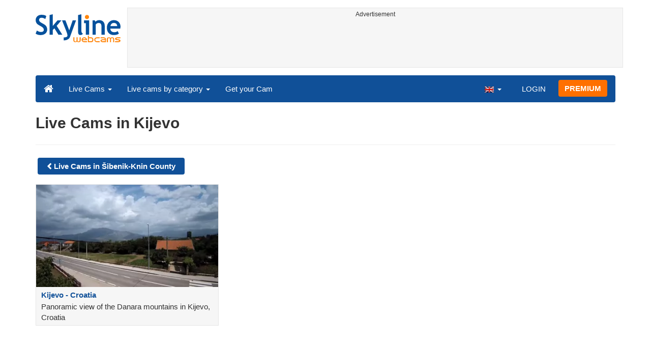

--- FILE ---
content_type: text/html; charset=UTF-8
request_url: https://www.skylinewebcams.com/en/webcam/hrvatska/sibensko-kninska/kijevo.html
body_size: 3561
content:
<!DOCTYPE html><html lang="en"><head><meta http-equiv="content-type" content="text/html;charset=utf-8"><meta name="viewport" content="width=device-width,initial-scale=1"><link rel="alternate" hreflang="x-default" href="https://www.skylinewebcams.com/webcam/hrvatska/sibensko-kninska/kijevo.html"><link rel="alternate" href="https://www.skylinewebcams.com/en/webcam/hrvatska/sibensko-kninska/kijevo.html" hreflang="en"><link rel="alternate" href="https://www.skylinewebcams.com/it/webcam/hrvatska/sibensko-kninska/kijevo.html" hreflang="it"><link rel="alternate" href="https://www.skylinewebcams.com/de/webcam/hrvatska/sibensko-kninska/kijevo.html" hreflang="de"><link rel="alternate" href="https://www.skylinewebcams.com/es/webcam/hrvatska/sibensko-kninska/kijevo.html" hreflang="es"><link rel="alternate" href="https://www.skylinewebcams.com/pl/webcam/hrvatska/sibensko-kninska/kijevo.html" hreflang="pl"><link rel="alternate" href="https://www.skylinewebcams.com/el/webcam/hrvatska/sibensko-kninska/kijevo.html" hreflang="el"><link rel="alternate" href="https://www.skylinewebcams.com/fr/webcam/hrvatska/sibensko-kninska/kijevo.html" hreflang="fr"><link rel="alternate" href="https://www.skylinewebcams.com/hr/webcam/hrvatska/sibensko-kninska/kijevo.html" hreflang="hr"><link rel="alternate" href="https://www.skylinewebcams.com/sl/webcam/hrvatska/sibensko-kninska/kijevo.html" hreflang="sl"><link rel="alternate" href="https://www.skylinewebcams.com/ru/webcam/hrvatska/sibensko-kninska/kijevo.html" hreflang="ru"><link rel="alternate" href="https://www.skylinewebcams.com/zh/webcam/hrvatska/sibensko-kninska/kijevo.html" hreflang="zh"><title>Live Cams in Kijevo</title><meta name="description" content="Live Cams in Kijevo"><meta property="og:type" content="website"><meta property="og:title" content="Live Cams in Kijevo"><meta property="og:description" content="Live Cams in Kijevo"><meta property="og:site_name" content="SkylineWebcams"><meta property="og:url" content="https://www.skylinewebcams.com/en/webcam/hrvatska/sibensko-kninska/kijevo.html"><meta property="og:image" content="https://cdn.jsdelivr.net/gh/SkylineWebcams/web@main/og/website.jpg"><meta property="og:image:alt" content="Live Cams in Kijevo"><meta name="twitter:card" content="summary_large_image"><meta name="twitter:image" content="https://cdn.jsdelivr.net/gh/SkylineWebcams/web@main/og/website.jpg"><meta name="twitter:title" content="Live Cams in Kijevo"><meta name="twitter:site" content="@SkylineWebcams"><script type="application/ld+json">{"@context":"https://schema.org","@type":"WebPage","@id":"https://www.skylinewebcams.com/en/webcam/hrvatska/sibensko-kninska/kijevo.html","headline":"Live Cams in Kijevo","description":"Live Cams in Kijevo","publisher":{"@type":"Organization","name":"SkylineWebcams","url":"https://www.skylinewebcams.com/","logo":{"@type":"ImageObject","url":"https://cdn.jsdelivr.net/gh/SkylineWebcams/web@main/og/skylinewebcams.png","width":450,"height":148}}}</script><base href="https://www.skylinewebcams.com/"><link href="https://cdn.jsdelivr.net/gh/SkylineWebcams/web@main/skyline7.css" rel="stylesheet"><link rel="shortcut icon" href="https://cdn.jsdelivr.net/gh/SkylineWebcams/web@main/favicon.ico" type="image/x-icon"><link rel="icon" href="https://cdn.jsdelivr.net/gh/SkylineWebcams/web@main/114x114.png" sizes="114x114"><link rel="icon" href="https://cdn.jsdelivr.net/gh/SkylineWebcams/web@main/72x72.png" sizes="72x72"><script async src="https://pagead2.googlesyndication.com/pagead/js/adsbygoogle.js?client=ca-pub-3692263245422372" crossorigin="anonymous"></script></head><body><div class="header container"><div class="row"><a class="col-xs-12 col-md-3 col-lg-2 logo" href="/"><img src="https://cdn.jsdelivr.net/gh/SkylineWebcams/web@main/skylinewebcams.svg" alt="SkylineWebcams live webcams" width="167" height="55"></a><div class="col-xs-12 col-md-9 col-lg-10 text-center" style="margin-top:15px;padding-right:0;padding-left:0"><div class="cam-light" style="width:100%;text-align:center"><p class="subt"><small>Advertisement</small></p><ins class="adsbygoogle reba" style="display:block;height:90px" data-ad-client="ca-pub-3692263245422372" data-ad-slot="8840405058" data-ad-format="horizzontal" data-full-width-responsive="true"></ins><script>(adsbygoogle = window.adsbygoogle || []).push({});</script></div></div></div><nav class="navbar navbar-inverse collapse in"><div class="container-fluid"><div class="navbar-header"><button type="button" class="navbar-toggle collapsed" data-toggle="collapse" data-target="#skynav" aria-label="Menu"><span class="icon-bar"></span><span class="icon-bar"></span><span class="icon-bar"></span></button><a class="navbar-brand" href="/" title="Home page"><i class="s-home"></i></a><div class="dropdown mega-dropdown live"><a href="#" class="dropdown-toggle" data-toggle="dropdown">Live Cams <span class="caret"></span></a><div class="dropdown-menu mega-dropdown-menu"><div class="col-sm-6 col-md-3"><div class="continent americas"><strong>AMERICAS</strong></div><div class="row"><div class="col-xs-12 col-md-6"><a href="/en/webcam/argentina.html">Argentina</a><a href="/en/webcam/barbados.html">Barbados</a><a href="/en/webcam/belize.html">Belize</a><a href="/en/webcam/bermuda.html">Bermuda</a><a href="/en/webcam/bolivia.html">Bolivia</a><a href="/en/webcam/brasil.html">Brazil</a><a href="/en/webcam/canada.html">Canada</a><a href="/en/webcam/caribbean-netherlands.html">Caribbean Netherlands</a><a href="/en/webcam/chile.html">Chile</a><a href="/en/webcam/costa-rica.html">Costa Rica</a><a href="/en/webcam/dominican-republic.html">Dominican Republic</a><a href="/en/webcam/ecuador.html">Ecuador</a><a href="/en/webcam/el-salvador.html">El Salvador</a></div><div class="col-xs-12 col-md-6"><a href="/en/webcam/grenada.html">Grenada</a><a href="/en/webcam/guadeloupe.html">Guadeloupe</a><a href="/en/webcam/honduras.html">Honduras</a><a href="/en/webcam/martinique.html">Martinique</a><a href="/en/webcam/mexico.html">Mexico</a><a href="/en/webcam/panama.html">Panama</a><a href="/en/webcam/peru.html">Peru</a><a href="/en/webcam/sint-maarten.html">Sint Maarten</a><a href="/en/webcam/united-states.html">United States</a><a href="/en/webcam/uruguay.html">Uruguay</a><a href="/en/webcam/us-virgin-islands.html">US Virgin Islands</a><a href="/en/webcam/venezuela.html">Venezuela</a></div></div></div><div class="col-sm-6 col-md-3"><div class="continent europe"><strong>EUROPE</strong></div><div class="row"><div class="col-xs-12 col-md-6"><a href="/en/webcam/albania.html">Albania</a><a href="/en/webcam/austria.html">Austria</a><a href="/en/webcam/bulgaria.html">Bulgaria</a><a href="/en/webcam/hrvatska.html">Croatia</a><a href="/en/webcam/cyprus.html">Cyprus</a><a href="/en/webcam/czech-republic.html">Czech Republic</a><a href="/en/webcam/faroe-islands.html">Faroe Islands</a><a href="/en/webcam/france.html">France</a><a href="/en/webcam/deutschland.html">Germany</a><a href="/en/webcam/ellada.html">Greece</a><a href="/en/webcam/hungary.html">Hungary</a><a href="/en/webcam/iceland.html">Iceland</a><a href="/en/webcam/ireland.html">Ireland</a></div><div class="col-xs-12 col-md-6"><a href="/en/webcam/italia.html">Italy</a><a href="/en/webcam/luxembourg.html">Luxembourg</a><a href="/en/webcam/malta.html">Malta</a><a href="/en/webcam/norge.html">Norway</a><a href="/en/webcam/poland.html">Poland</a><a href="/en/webcam/portugal.html">Portugal</a><a href="/en/webcam/repubblica-di-san-marino.html">Republic of San Marino</a><a href="/en/webcam/romania.html">Romania</a><a href="/en/webcam/slovenija.html">Slovenia</a><a href="/en/webcam/espana.html">Spain</a><a href="/en/webcam/schweiz.html">Switzerland</a><a href="/en/webcam/united-kingdom.html">United Kingdom</a></div></div></div><div class="col-sm-6 col-md-2"><div class="continent africa"><strong>AFRICA</strong></div><a href="/en/webcam/cabo-verde.html">Cape Verde</a><a href="/en/webcam/egypt.html">Egypt</a><a href="/en/webcam/kenya.html">Kenya</a><a href="/en/webcam/mauritius.html">Mauritius</a><a href="/en/webcam/morocco.html">Morocco</a><a href="/en/webcam/senegal.html">Senegal</a><a href="/en/webcam/seychelles.html">Seychelles</a><a href="/en/webcam/south-africa.html">South Africa</a><a href="/en/webcam/zambia.html">Zambia</a><a href="/en/webcam/zanzibar.html">Zanzibar</a></div><div class="col-sm-6 col-md-2"><div class="continent asia"><strong>ASIA</strong></div><a href="/en/webcam/china.html">China</a><a href="/en/webcam/israel.html">Israel</a><a href="/en/webcam/jordan.html">Jordan</a><a href="/en/webcam/maldives.html">Maldives</a><a href="/en/webcam/philippines.html">Philippines</a><a href="/en/webcam/sri-lanka.html">Sri Lanka</a><a href="/en/webcam/thailand.html">Thailand</a><a href="/en/webcam/turkey.html">Turkey</a><a href="/en/webcam/united-arab-emirates.html">United Arab Emirates</a><a href="/en/webcam/vietnam.html">Vietnam</a></div><div class="col-sm-6 col-md-2"><div class="continent oceania"><strong>OCEANIA</strong></div><a href="/en/webcam/australia.html">Australia</a></div></div></div></div><div class="collapse navbar-collapse" id="skynav"><ul class="nav navbar-nav"><li class="dropdown mega-dropdown"><a href="#" class="dropdown-toggle" data-toggle="dropdown">Live cams by category <span class="caret"></span></a><div class="dropdown-menu mega-dropdown-menu cat"><div class="container-fluid"><a href="/en/top-live-cams.html" class="col-xs-6 col-md-2"><p class="tcam">TOP Live Cams</p><img src="https://cdn.jsdelivr.net/gh/SkylineWebcams/web@main/top-live-cams.webp" loading="lazy" class="img-responsive" alt="TOP Live Cams" width="171" height="96"></a><a href="/en/new-livecams.html" class="col-xs-6 col-md-2"><p class="tcam">New Live Cams</p><img src="https://cdn.jsdelivr.net/gh/SkylineWebcams/web@main/new-livecams.webp" loading="lazy" class="img-responsive" alt="New Live Cams" width="171" height="96"></a><a href="/en/live-cams-category/city-cams.html" class="col-xs-6 col-md-2"><p class="tcam">City Views</p><img src="https://cdn.jsdelivr.net/gh/SkylineWebcams/web@main/live-cams-category/city-cams.webp" loading="lazy" class="img-responsive" alt="City Views" width="171" height="96"></a><a href="/en/live-cams-category/beach-cams.html" class="col-xs-6 col-md-2"><p class="tcam">Beaches</p><img src="https://cdn.jsdelivr.net/gh/SkylineWebcams/web@main/live-cams-category/beach-cams.webp" loading="lazy" class="img-responsive" alt="Beaches" width="171" height="96"></a><a href="/en/live-cams-category/nature-mountain-cams.html" class="col-xs-6 col-md-2"><p class="tcam">Landscapes</p><img src="https://cdn.jsdelivr.net/gh/SkylineWebcams/web@main/live-cams-category/nature-mountain-cams.webp" loading="lazy" class="img-responsive" alt="Landscapes" width="171" height="96"></a><a href="/en/live-cams-category/seaport-cams.html" class="col-xs-6 col-md-2"><p class="tcam">Marinas</p><img src="https://cdn.jsdelivr.net/gh/SkylineWebcams/web@main/live-cams-category/seaport-cams.webp" loading="lazy" class="img-responsive" alt="Marinas" width="171" height="96"></a><a href="/en/live-cams-category/unesco-cams.html" class="col-xs-6 col-md-2"><p class="tcam">Unesco</p><img src="https://cdn.jsdelivr.net/gh/SkylineWebcams/web@main/live-cams-category/unesco-cams.webp" loading="lazy" class="img-responsive" alt="Unesco" width="171" height="96"></a><a href="/en/live-cams-category/ski-cams.html" class="col-xs-6 col-md-2"><p class="tcam">Ski slopes</p><img src="https://cdn.jsdelivr.net/gh/SkylineWebcams/web@main/live-cams-category/ski-cams.webp" loading="lazy" class="img-responsive" alt="Ski slopes" width="171" height="96"></a><a href="/en/live-cams-category/animals-cams.html" class="col-xs-6 col-md-2"><p class="tcam">Animals</p><img src="https://cdn.jsdelivr.net/gh/SkylineWebcams/web@main/live-cams-category/animals-cams.webp" loading="lazy" class="img-responsive" alt="Animals" width="171" height="96"></a><a href="/en/live-cams-category/volcanoes-cams.html" class="col-xs-6 col-md-2"><p class="tcam">Volcanoes</p><img src="https://cdn.jsdelivr.net/gh/SkylineWebcams/web@main/live-cams-category/volcanoes-cams.webp" loading="lazy" class="img-responsive" alt="Volcanoes" width="171" height="96"></a><a href="/en/live-cams-category/lake-cams.html" class="col-xs-6 col-md-2"><p class="tcam">Lakes</p><img src="https://cdn.jsdelivr.net/gh/SkylineWebcams/web@main/live-cams-category/lake-cams.webp" loading="lazy" class="img-responsive" alt="Lakes" width="171" height="96"></a><a href="/en/live-cams-category/live-web-cams.html" class="col-xs-6 col-md-2"><p class="tcam">From the Web</p><img src="https://cdn.jsdelivr.net/gh/SkylineWebcams/web@main/live-cams-category/live-web-cams.webp" loading="lazy" class="img-responsive" alt="From the Web" width="171" height="96"></a></div></div></li><li class="mega-dropdown hidden-sm"><a href="/promo.html">Get your Cam</a></li></ul><ul class="nav navbar-nav navbar-right"><li class="dropdown hidden-xs"><a class="dropdown-toggle" data-toggle="dropdown" role="button" aria-expanded="false"><img src="https://cdn.jsdelivr.net/gh/SkylineWebcams/web@main/webcam.gif" class="ln_css ln-en" alt="English" width="20" height="14"> <span class="caret"></span></a><ul class="dropdown-menu"><li><a href="/it/webcam/hrvatska/sibensko-kninska/kijevo.html"><img src="https://cdn.jsdelivr.net/gh/SkylineWebcams/web@main/webcam.gif" class="ln_css ln-it" alt="Italiano" width="20" height="14"> Italiano</a></li><li><a href="/de/webcam/hrvatska/sibensko-kninska/kijevo.html"><img src="https://cdn.jsdelivr.net/gh/SkylineWebcams/web@main/webcam.gif" class="ln_css ln-de" alt="Deutsch" width="20" height="14"> Deutsch</a></li><li><a href="/es/webcam/hrvatska/sibensko-kninska/kijevo.html"><img src="https://cdn.jsdelivr.net/gh/SkylineWebcams/web@main/webcam.gif" class="ln_css ln-es" alt="Español" width="20" height="14"> Español</a></li><li><a href="/pl/webcam/hrvatska/sibensko-kninska/kijevo.html"><img src="https://cdn.jsdelivr.net/gh/SkylineWebcams/web@main/webcam.gif" class="ln_css ln-pl" alt="Polish" width="20" height="14"> Polish</a></li><li><a href="/el/webcam/hrvatska/sibensko-kninska/kijevo.html"><img src="https://cdn.jsdelivr.net/gh/SkylineWebcams/web@main/webcam.gif" class="ln_css ln-el" alt="Ελληνικά" width="20" height="14"> Ελληνικά</a></li><li><a href="/fr/webcam/hrvatska/sibensko-kninska/kijevo.html"><img src="https://cdn.jsdelivr.net/gh/SkylineWebcams/web@main/webcam.gif" class="ln_css ln-fr" alt="Français" width="20" height="14"> Français</a></li><li><a href="/hr/webcam/hrvatska/sibensko-kninska/kijevo.html"><img src="https://cdn.jsdelivr.net/gh/SkylineWebcams/web@main/webcam.gif" class="ln_css ln-hr" alt="Hrvatski" width="20" height="14"> Hrvatski</a></li><li><a href="/sl/webcam/hrvatska/sibensko-kninska/kijevo.html"><img src="https://cdn.jsdelivr.net/gh/SkylineWebcams/web@main/webcam.gif" class="ln_css ln-sl" alt="Slovenski" width="20" height="14"> Slovenski</a></li><li><a href="/ru/webcam/hrvatska/sibensko-kninska/kijevo.html"><img src="https://cdn.jsdelivr.net/gh/SkylineWebcams/web@main/webcam.gif" class="ln_css ln-ru" alt="Русский" width="20" height="14"> Русский</a></li><li><a href="/zh/webcam/hrvatska/sibensko-kninska/kijevo.html"><img src="https://cdn.jsdelivr.net/gh/SkylineWebcams/web@main/webcam.gif" class="ln_css ln-zh" alt="简体中文（中国）" width="20" height="14"> 简体中文（中国）</a></li></ul></li><li class="loginbtn"><a class="utility mega-dropdown" role="button" data-toggle="modal" data-href="https://www.skylinewebcams.com/cams/login.php?l=en">LOGIN</a></li><li><a href="/en/premium.html" class="btn btn-default navbar-btn btn-warning">PREMIUM</a></li></ul></div></div></nav></div><div class="content"><div class="container"><div class="row list"><div class="col-xs-12"><h1>Live Cams in Kijevo</h1><hr><a href="/en/webcam/hrvatska/sibensko-kninska.html" class="btn btn-primary tag"><strong><i class="s-prev"></i> Live Cams in Šibenik-Knin County</strong></a></div><a href="en/webcam/hrvatska/sibensko-kninska/kijevo/panorama.html" class="col-xs-12 col-sm-6 col-md-4"><div class="cam-light"><img src="https://cdn.skylinewebcams.com/live3153.webp" loading="lazy" alt="Kijevo - Croatia" class="img-responsive" width="344" height="193"><p class="tcam">Kijevo - Croatia</p><p class="subt">Panoramic view of the Danara mountains in Kijevo, Croatia</p></div></a></div></div></div><div class="footer"><div class="container" style="line-height:1.6"><div class="col-sm-4"><img src="https://cdn.jsdelivr.net/gh/SkylineWebcams/web@main/vr.svg" alt="VisioRay" loading="lazy" width="140" height="18"> S.r.l.<span class="copy">Copyright 2011 - 2026</span><hr class="visible-xs"></div><div class="col-sm-4 link"><a href="/en/about-us.html" class="clearfix">About us</a><a href="/promo.html">Get your Cam</a><a href="/en/constructions.html" class="clearfix">Construction Time-Lapse</a><a href="/en/contact.html" class="clearfix">Contact Us</a></div><div class="col-sm-4 link"><a href="/en/support/faq.html">FAQs</a><a href="/en/terms-of-use.html" class="clearfix">Terms of use</a><a href="/en/cookie-policy.html">Cookie Policy</a><a href="/en/privacy-policy.html">Privacy policy</a></div></div></div><div class="modal fade modal-utl" id="utility" role="dialog" aria-hidden="true"></div><script src="https://cdn.jsdelivr.net/gh/SkylineWebcams/web@main/sky.js"></script><script>$(document).ready(function(){});</script></body></html>

--- FILE ---
content_type: text/html; charset=utf-8
request_url: https://www.google.com/recaptcha/api2/aframe
body_size: 268
content:
<!DOCTYPE HTML><html><head><meta http-equiv="content-type" content="text/html; charset=UTF-8"></head><body><script nonce="-QyGj4z_77hpa9ZREa3oCg">/** Anti-fraud and anti-abuse applications only. See google.com/recaptcha */ try{var clients={'sodar':'https://pagead2.googlesyndication.com/pagead/sodar?'};window.addEventListener("message",function(a){try{if(a.source===window.parent){var b=JSON.parse(a.data);var c=clients[b['id']];if(c){var d=document.createElement('img');d.src=c+b['params']+'&rc='+(localStorage.getItem("rc::a")?sessionStorage.getItem("rc::b"):"");window.document.body.appendChild(d);sessionStorage.setItem("rc::e",parseInt(sessionStorage.getItem("rc::e")||0)+1);localStorage.setItem("rc::h",'1769080055541');}}}catch(b){}});window.parent.postMessage("_grecaptcha_ready", "*");}catch(b){}</script></body></html>